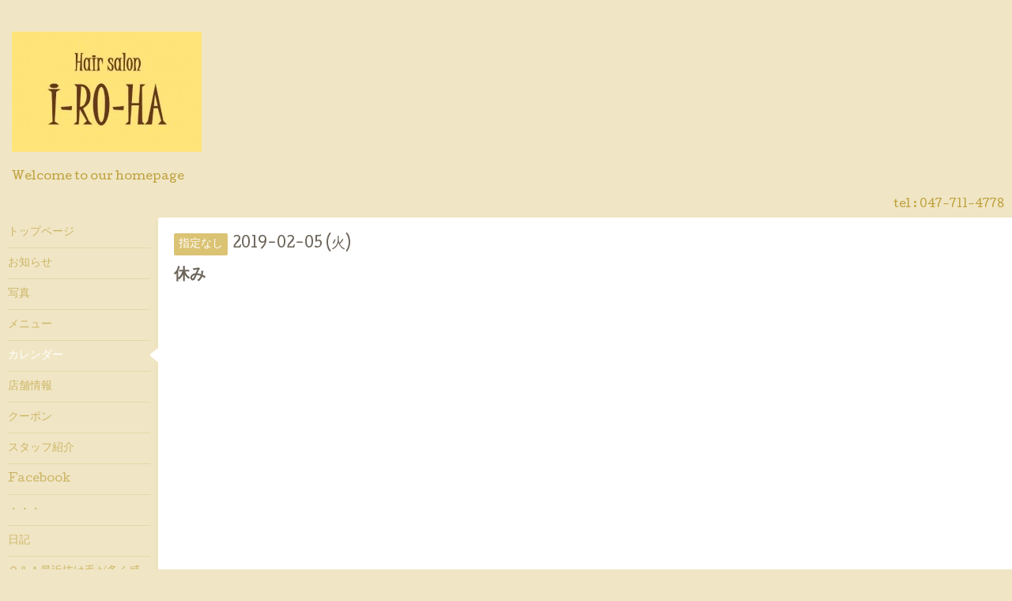

--- FILE ---
content_type: text/html; charset=utf-8
request_url: https://i-ro-ha.biz/calendar/2447330
body_size: 2487
content:
<!DOCTYPE html>
<html xmlns="http://www.w3.org/1999/xhtml" xml:lang="ja" lang="ja">
<head>
  <!-- Hello: ver.201607060000 -->
  <meta charset="utf-8">
  <title>休み - Hair salon I-RO-HA本八幡,Hair salon I-RO-HA,本八幡美容室イロハ、本八幡美容室いろは</title>
  <meta name="viewport" content="width=device-width, initial-scale=1, maximum-scale=1, user-scalable=yes">

  <meta name="description" content="">
  <meta name="keywords" content="本八幡美容室イロハ、いろは、I-RO-HA、着付け、成人式、七五三、美容室、ショートカット、大人、プライベート、サロン、キッズ、喫煙、禁煙、分煙、パーマスタイル、毛髪科学、カウンセリング、完全予約">

  <meta property="og:title" content="Hair salon I-RO-HA本八幡,Hair salon I-RO-HA,本八幡美容室イロハ、本八幡美容室いろは">
  <meta property="og:image" content="https://cdn.goope.jp/45903/161207175943yjf9.jpg">
  <meta property="og:site_name" content="Hair salon I-RO-HA本八幡,Hair salon I-RO-HA,本八幡美容室イロハ、本八幡美容室いろは">
  
  <link rel="alternate" type="application/rss+xml" title="Hair salon I-RO-HA本八幡,Hair salon I-RO-HA,本八幡美容室イロハ、本八幡美容室いろは / RSS" href="/feed.rss">

  <style type="text/css" media="all">
    @import "/style.css?299498-1481124953";
    @import url(//fonts.googleapis.com/css?family=Cutive);
  </style>

  <link href="//maxcdn.bootstrapcdn.com/font-awesome/4.1.0/css/font-awesome.min.css" rel="stylesheet">

  <script src="/assets/jquery/jquery-1.9.1.min.js"></script>
  <script src="/js/tooltip.js"></script>
  <script src="/assets/colorbox/jquery.colorbox-min.js"></script>
  <script src="/assets/responsiveslides/responsiveslides.min.js"></script>
  <script src="/assets/mobilemenu/mobilemenu.js"></script>
  <script src="/assets/clipsquareimage/jquery.clipsquareimage.js"></script>
  <script src="/js/theme_hello/init.js"></script>
</head>
<body id="calendar">

  <div class="sm_totop mm-fixed-bottom">
    <i class="sm_totop_button fa fa-chevron-up"></i>
  </div>

  <div id="container">

    <div class="sm_header"></div>

    <!-- #header -->
    <div id="header">
      <div class="inner clearfix">

        <h1><a href="https://i-ro-ha.biz"><img src='//cdn.goope.jp/45903/161207175943yjf9_m.jpg' alt='Hair salon I-RO-HA本八幡,Hair salon I-RO-HA,本八幡美容室イロハ、本八幡美容室いろは' /></a></h1>
        <div class="site_description">Welcome to our homepage</div>

        <div id="shop_info">
          <div class="shop_name">
            Hair salon I-RO-HA
          </div>

          <div class="shop_tel">
            tel : 047-711-4778
          </div>

          <div class="shop_rss">
            <a href="/feed.rss"><img src="/img/icon/rss.png" /></a>
          </div>
        </div>
        <!-- /#shop_info -->

        <div class="social_area">
          

          

          
        </div>

      </div>
    </div>
    <!-- /#header -->


    <!-- #contents -->
    <div id="contents" class="clearfix tile">


      <!-- #main_column -->
      <div id="main_column" class="clearfix tile">
        <div class="inner clearfix tile">


<!-- CONTENT ----------------------------------------------------------------------- -->















<!----------------------------------------------
ページ：カレンダー
---------------------------------------------->
<h2>カレンダー</h2>




<div class="details">
  <div class=" clearfix">
    <span class="category">指定なし</span>&nbsp; <span class="date">2019-02-05 (火)</span>
  </div>

  <h3>休み</h3>

  <div class="body textfield">
    
    
  </div>
</div>



















<!-- CONTENT ----------------------------------------------------------------------- -->

          

        </div>
        <!-- /.inner -->

      </div>
      <!-- /#main_column -->


      <!-- #sub_column -->
      <div id="sub_column" class="clearfix tile">
        <div class="inner clearfix">

          <div id="navi" class="section clearfix">
            <div class="inner clearfix">
              <ul class="clearfix">
                
                <li class="navi_top">
                  <a href="/"  class="navi_top">トップページ</a>
                </li>
                
                <li class="navi_info">
                  <a href="/info"  class="navi_info">お知らせ</a>
                </li>
                
                <li class="navi_photo">
                  <a href="/photo"  class="navi_photo">写真</a>
                </li>
                
                <li class="navi_menu">
                  <a href="/menu"  class="navi_menu">メニュー</a>
                </li>
                
                <li class="navi_calendar active">
                  <a href="/calendar"  class="navi_calendar active">カレンダー</a>
                </li>
                
                <li class="navi_about">
                  <a href="/about"  class="navi_about">店舗情報</a>
                </li>
                
                <li class="navi_coupon">
                  <a href="/coupon"  class="navi_coupon">クーポン</a>
                </li>
                
                <li class="navi_staff">
                  <a href="/staff"  class="navi_staff">スタッフ紹介</a>
                </li>
                
                <li class="navi_links links_24452">
                  <a href="https://m.facebook.com/%E6%9C%AC%E5%85%AB%E5%B9%A1%E7%BE%8E%E5%AE%B9%E5%AE%A4Hairsalon-I-Ro-HA-1550283771926071/"  class="navi_links links_24452">Facebook</a>
                </li>
                
                <li class="navi_free free_386322">
                  <a href="/free/irohathirdplace"  class="navi_free free_386322">・・・</a>
                </li>
                
                <li class="navi_diary">
                  <a href="/diary"  class="navi_diary">日記</a>
                </li>
                
                <li class="navi_free free_460231">
                  <a href="/free/nukege-yobou"  class="navi_free free_460231">Ｑ＆Ａ最近抜け毛が多く感じる…</a>
                </li>
                
                </ul>
            </div>
          </div>
          <!-- /#navi -->

          <!-- #schedule -->
          <dl id="schedule" class="section today_area">
            <dt class="today_title">
              Today&apos;s Schedule<br>
              <span>2026.01.24 Saturday</span>
            </dt>
            
          </dl>
          <!-- /#schedule -->

          <div class="qr_area section">
            <img src="//r.goope.jp/qr/hairsaloni-ro-ha"width="100" height="100" />
          </div>

          <div class="gadgets"></div>

        </div>
        <!-- /.inner -->
      </div>
      <!-- /#sub_column -->

    </div>
    <!-- /#contents -->

    <!-- #footer -->
    <div id="footer" class="clearfix">
      <div class="inner clearfix">

        <!-- /.social -->
        <div class="social">
          <div id="navi_parts">
<div class="navi_parts_detail">
<a href="https://line.me/R/ti/p/%40xat.0000106251.2gh"><img src="//cdn.goope.jp/45903/161220231549-58593d1519893.png" alt="" /></a>
</div>
</div>

        </div>
        <!-- /.social -->

        <div class="footer_info section right">
          <div class="copyright">
            &copy;2026 <a href="https://i-ro-ha.biz">Hair salon I-RO-HA</a>. All Rights Reserved.
          </div>

          <div class="counter_area access_counter">
            Today: <span class="num">89</span> /
            Yesterday: <span class="num">109</span> /
            Total: <span class="num">385923</span>
          </div>

           <div class="powered">
            Powered by <a href="https://goope.jp/">グーペ</a> / <a href="https://admin.goope.jp/">Admin</a>
          </div>
        </div>

      </div>
    </div>
    <!-- /#footer -->

  </div>
  <!-- /#container -->

  <div id="sm_navi">
    <ul>
      
      <li class="footer_navi_top">
        <a href="/"  class="footer_navi_top">トップページ</a>
      </li>
      
      <li class="footer_navi_info">
        <a href="/info"  class="footer_navi_info">お知らせ</a>
      </li>
      
      <li class="footer_navi_photo">
        <a href="/photo"  class="footer_navi_photo">写真</a>
      </li>
      
      <li class="footer_navi_menu">
        <a href="/menu"  class="footer_navi_menu">メニュー</a>
      </li>
      
      <li class="footer_navi_calendar active">
        <a href="/calendar"  class="footer_navi_calendar active">カレンダー</a>
      </li>
      
      <li class="footer_navi_about">
        <a href="/about"  class="footer_navi_about">店舗情報</a>
      </li>
      
      <li class="footer_navi_coupon">
        <a href="/coupon"  class="footer_navi_coupon">クーポン</a>
      </li>
      
      <li class="footer_navi_staff">
        <a href="/staff"  class="footer_navi_staff">スタッフ紹介</a>
      </li>
      
      <li class="footer_navi_links links_24452">
        <a href="https://m.facebook.com/%E6%9C%AC%E5%85%AB%E5%B9%A1%E7%BE%8E%E5%AE%B9%E5%AE%A4Hairsalon-I-Ro-HA-1550283771926071/"  class="footer_navi_links links_24452">Facebook</a>
      </li>
      
      <li class="footer_navi_free free_386322">
        <a href="/free/irohathirdplace"  class="footer_navi_free free_386322">・・・</a>
      </li>
      
      <li class="footer_navi_diary">
        <a href="/diary"  class="footer_navi_diary">日記</a>
      </li>
      
      <li class="footer_navi_free free_460231">
        <a href="/free/nukege-yobou"  class="footer_navi_free free_460231">Ｑ＆Ａ最近抜け毛が多く感じる…</a>
      </li>
      
    </ul>
  </div>

</body>
</html>
